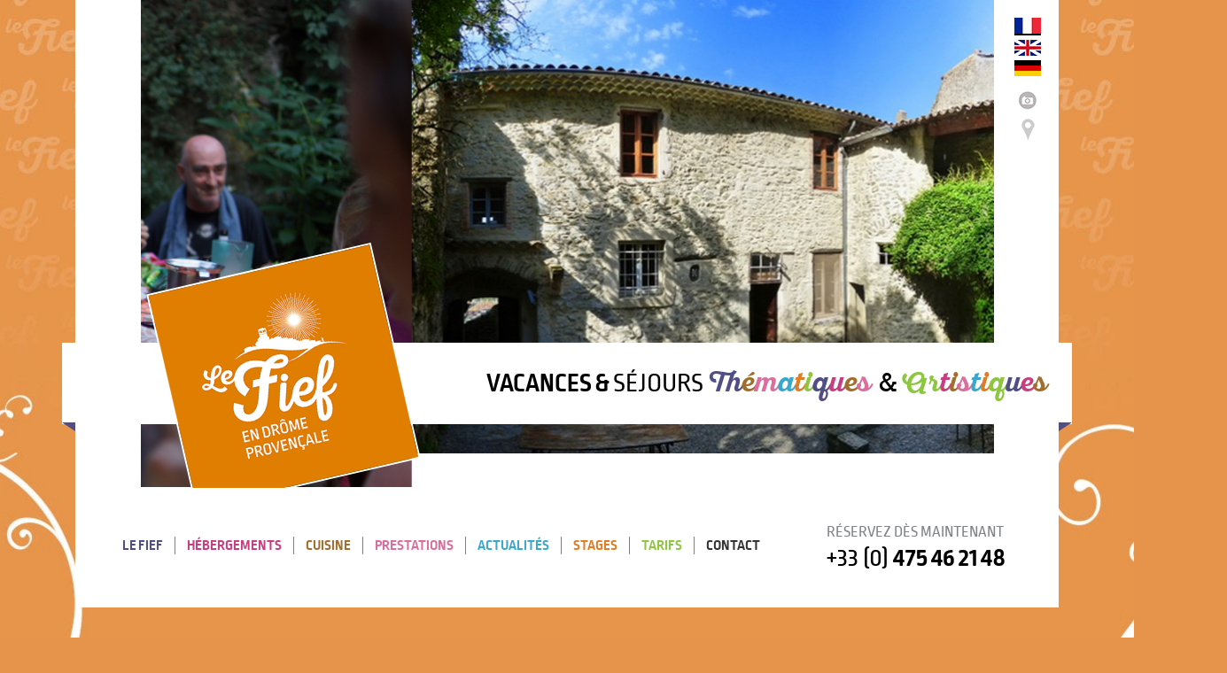

--- FILE ---
content_type: text/html; charset=utf-8
request_url: https://www.lefief-drome.com/:7g2n3yux
body_size: 4576
content:
<?xml version="1.0" encoding="utf-8"?>
<!DOCTYPE html
    PUBLIC "-//W3C//DTD XHTML 1.0 Transitional//EN"
    "http://www.w3.org/TR/xhtml1/DTD/xhtml1-transitional.dtd">
<html xml:lang="fr-FR" lang="fr-FR" xmlns="http://www.w3.org/1999/xhtml">
<head>

<meta http-equiv="Content-Type" content="text/html; charset=utf-8" />
<!-- 
	This website is powered by TYPO3 - inspiring people to share!
	TYPO3 is a free open source Content Management Framework initially created by Kasper Skaarhoj and licensed under GNU/GPL.
	TYPO3 is copyright 1998-2017 of Kasper Skaarhoj. Extensions are copyright of their respective owners.
	Information and contribution at https://typo3.org/
-->

<base href="https://www.lefief-drome.com/gite-drome/" />


<meta name="generator" content="TYPO3 CMS" />
<meta name="robots" content="index,follow,archive" />
<meta name="CONTENT-LANGUAGE" content="fr" />
<meta name="keywords" content="Centre interculturel à Dieulefit, La Bégude de Mazenc, Montélimar, stage artistique, drôme, accueil de groupes, formation FLE dans la drôme" />
<meta name="description" content="Le Fief est un centre interculturel en Drôme Provençale, ambiance conviviale, soirées sympathiques dans la cour médiévale, stages artistiques et culturels, accueil de groupes, hébergement en gîte à La Bégude de Mazenc entre Montélimar et Dieulefit" />


<link rel="stylesheet" type="text/css" href="/gite-drome/typo3temp/assets/css/d42b6e1bdf.css?1495787320" media="all" />
<link rel="stylesheet" type="text/css" href="/gite-drome/typo3conf/ext/sd_lightbox/Resources/Public/Css/sd_lightbox.css?1496249121" media="all" />
<link rel="stylesheet" type="text/css" href="/gite-drome/fileadmin/templates/css/reset.css?1495783491" media="all" />
<link rel="stylesheet" type="text/css" href="/gite-drome/fileadmin/templates/css/bootstrap.min.css?1495783576" media="all" />
<link rel="stylesheet" type="text/css" href="/gite-drome/fileadmin/templates/css/styles.css?1505892701" media="all" />
<link rel="stylesheet" type="text/css" href="/gite-drome/fileadmin/templates/css/responsive.css?1496703173" media="all" />
<link rel="stylesheet" type="text/css" href="/gite-drome/fileadmin/templates/css/slick.css?1495783576" media="all" />
<link rel="stylesheet" type="text/css" href="/gite-drome/fileadmin/templates/css/jquery-ui.min.css?1473867246" media="all" />







<title>Le Fief gîte drôme - Association Le Fief en Drôme Provençale, stages artistiques, accueil de groupe</title>	<meta name="viewport" content="width=device-width, initial-scale=1">

</head>
<body>


<div class="container">
        <header>
            <div class="langues">
                
<div id="c9" class="frame frame-default frame-type-list frame-layout-0"><div class="tx-aestivomodule">
    
        <div><a href="https://www.lefief-drome.com/gite-drome/fr.html"><img src="/gite-drome/fileadmin/templates/img/flags/fr.png" alt="" class="LangSel" /> </a></div><div><a href="https://www.lefief-drome.com/gite-drome/en.html"><img src="/gite-drome/fileadmin/templates/img/flags/en.png" alt="" class="" /> </a></div><div><a href="https://www.lefief-drome.com/gite-drome/de.html"><img src="/gite-drome/fileadmin/templates/img/flags/de.png" alt="" class="" /> </a></div>
    
</div></div>

<div style="margin-top:10px;"><a href="https://www.lefief-drome.com/gite-drome/galerie.html"><img src="/gite-drome/fileadmin/templates/img/photo.png" /></a></div><div><a href="https://www.lefief-drome.com/gite-drome/contact.html"><img src="/gite-drome/fileadmin/templates/img/localisation.png" /></a></div>
            </div>
            
<div id="c160" class="frame frame-default frame-type-list frame-layout-0"><div class="tx-aestivomodule">
    
        <div class="single-item">
            <div class="item photo1"><img src="/gite-drome/fileadmin/user_upload/diaporama/DSC02978.JPG" alt="" /></div><div class="item photo2"><img src="/gite-drome/fileadmin/user_upload/diaporama/FIEF_la_Cure.jpg" alt="" /></div><div class="item photo3"><img src="/gite-drome/fileadmin/user_upload/diaporama/IMG_20180808_213437_BURST002.jpg" alt="" /></div><div class="item photo4"><img src="/gite-drome/fileadmin/user_upload/diaporama/IMG_2161.JPG" alt="" /></div><div class="item photo5"><img src="/gite-drome/fileadmin/user_upload/diaporama/IMG_2239.JPG" alt="" /></div><div class="item photo6"><img src="/gite-drome/fileadmin/user_upload/diaporama/IMG_2396.MOV" alt="" /></div><div class="item photo7"><img src="/gite-drome/fileadmin/user_upload/diaporama/IMG_3617.JPG" alt="" /></div><div class="item photo8"><img src="/gite-drome/fileadmin/user_upload/diaporama/P1010132.jpg" alt="" /></div><div class="item photo9"><img src="/gite-drome/fileadmin/user_upload/diaporama/P6050346.JPG" alt="" /></div><div class="item photo10"><img src="/gite-drome/fileadmin/user_upload/diaporama/slide-01.jpg" alt="" /></div><div class="item photo11"><img src="/gite-drome/fileadmin/user_upload/diaporama/slide-02.JPG" alt="" /></div><div class="item photo12"><img src="/gite-drome/fileadmin/user_upload/diaporama/slide-06.jpg" alt="" /></div><div class="item photo13"><img src="/gite-drome/fileadmin/user_upload/diaporama/slide-07.JPG" alt="" /></div><div class="item photo14"><img src="/gite-drome/fileadmin/user_upload/diaporama/slide-08.jpg" alt="" /></div>
        </div>
    
</div></div>


            <div class="row accueil">
                <div class="col-lg-4 col-md-4 col-sm-4 col-xs-4">
                    <a href="https://www.lefief-drome.com/gite-drome/"><img id="logo" src="/gite-drome/fileadmin/templates/img/logo_soleil.png"></a>
                </div>
                <div class="col-lg-8 col-md-8 col-sm-8 col-xs-8">
                    <h1></h1>
                </div>
            </div>
            <div class="row">
                <div class="col-lg-12 col-md-12 col-sm-12">
                    <h2 class="head">vacances & <span>séjours</span> <span>Th</span><span>é</span><span>m</span><span>a</span><span>t</span><span>i</span><span>q</span><span>u</span><span>e</span><span>s</span> <span>&amp;</span> <span>Ar</span><span>t</span><span>i</span><span>s</span><span>t</span><span>i</span><span>q</span><span>u</span><span>e</span><span>s</span></h2>
                </div>
            </div>
            <div class="row reserver">
                <div class="col-lg-9 col-md-9 col-sm-12 col-xs-6 navbar navbar-default" id="menu" role="navigation">
                    <div class="navbar-header">
                        <button type="button" class="navbar-toggle" data-toggle="collapse" data-target=".navbar-collapse">
                            <span class="sr-only">Toggle navigation</span>
                            <span class="icon-bar"></span>
                            <span class="icon-bar"></span>
                            <span class="icon-bar"></span>
                        </button>
                        <div class="navbar-collapse collapse nopadding">
                            <ul class="nav navbar-nav menu"><li class="first"><a href="https://www.lefief-drome.com/gite-drome/le-fief.html">Le fief</a></li><li><a href="https://www.lefief-drome.com/gite-drome/hebergements.html">Hébergements</a></li><li><a href="https://www.lefief-drome.com/gite-drome/cuisine.html">Cuisine</a></li><li><a href="https://www.lefief-drome.com/gite-drome/prestations.html">Prestations</a></li><li><a href="https://www.lefief-drome.com/gite-drome/actualites.html">Actualités</a></li><li><a href="https://www.lefief-drome.com/gite-drome/stages.html">Stages</a></li><li><a href="https://www.lefief-drome.com/gite-drome/tarifs.html">Tarifs</a></li><li><a href="https://www.lefief-drome.com/gite-drome/contact.html">Contact</a></li></ul>
                        </div>
                    </div>
                </div>
                <div class="col-lg-offset-0 col-lg-3 col-md-offset-0 col-md-3 col-sm-offset-8 col-sm-4 col-xs-6">
                    <p>réservez dès maintenant</p>
                    <p>+33 (0) <span>475 46 21 48</span></p>
                </div>
            </div>
        </header>

    
<div class="col_centrale">
    <div class="row" id="gites">
        <h3>Centre interculturel en Drôme provençale<!-- <span class="carac">-</span><span>--> </span></h3>
        <div class="col-lg-offset-0 col-lg-4 col-md-offset-0 col-md-4 col-sm-offset-2 col-sm-8 col-xs-offset-2 col-xs-8">
            
        </div>
        <div class="col-lg-offset-0 col-lg-4 col-md-offset-0 col-md-4 col-sm-offset-2 col-sm-8 col-xs-offset-2 col-xs-8">
            
        </div>
        <div class="col-lg-offset-0 col-lg-4 col-md-offset-0 col-md-4 col-sm-offset-2 col-sm-8 col-xs-offset-2 col-xs-8">
            
        </div>
    </div>
    <div class="row" id="stages_sejours">
        <div class="col-lg-offset-0 col-lg-6 col-md-offset-0 col-md-6 col-sm-offset-2 col-sm-8 col-xs-offset-2 col-xs-8 bloqui">
            
<div id="c53" class="frame frame-default frame-type-textpic frame-layout-0 frame-space-after-extra-small"><header><h3 class="">
				Agenda
			</h3></header><div class="ce-textpic ce-center ce-below"><div class="ce-bodytext"><p><span style="font-size:16px"><strong>Chères et chers amis du FIEF,</strong></span></p><p><a href="https://www.lefief-drome.com/gite-drome/fr/stages.html" target="_blank">Vous trouverez tous les détails de nos stages artistiques franco-allemands ici.</a></p><p><span style="font-size:16px">Suivez-nous sur <a href="https://www.facebook.com/fieflabegude/" target="_blank">facebook</a> et <a href="https://www.instagram.com/lefief.drome/" target="_blank">instagram</a> pour ne rien manquer de l'actualité.</span></p><p>&nbsp;</p><p>&nbsp;</p></div><div class="ce-gallery" data-ce-columns="1" data-ce-images="1"><div class="ce-outer"><div class="ce-inner"><div class="ce-row"><div class="ce-column"><figure class="image"><a href="https://www.lefief-drome.com/gite-drome/fileadmin/_processed_/1/8/csm_2025_Cours_hebdo_Mirandolina_affiche_5c12678175.jpeg" class="sd-lightbox" rel="sd-lightbox[1]"><img class="image-embed-item" src="https://www.lefief-drome.com/gite-drome/fileadmin/_processed_/1/8/csm_2025_Cours_hebdo_Mirandolina_affiche_0630281bb3.jpeg" width="400" height="575" alt="" /></a></figure></div></div></div></div></div></div></div>


        </div>
        <div class="col-lg-offset-0 col-lg-6 col-md-offset-0 col-md-6 col-sm-offset-2 col-sm-8 col-xs-offset-2 col-xs-8 bloquii">
            
        </div>
    </div>
</div>




        <div class="row" id="end">
            <div class="col-lg-offset-0 col-lg-4 col-md-offset-0 col-md-4 col-sm-offset-3 col-sm-6 col-xs-offset-3 col-xs-6 bloquo">
                
<div id="c55" class="frame frame-default frame-type-textpic frame-layout-0"><div class="ce-textpic ce-center ce-above"><div class="ce-gallery" data-ce-columns="1" data-ce-images="1"><div class="ce-outer"><div class="ce-inner"><div class="ce-row"><div class="ce-column"><figure class="image"><img class="image-embed-item" src="https://www.lefief-drome.com/gite-drome/fileadmin/_processed_/4/8/csm_formation_8ffc405b22.jpg" width="365" height="243" alt="" /></figure></div></div></div></div></div><div class="ce-bodytext"><h3 class="text-center">Formation <span style="font-family:ropaB">FLE</span></h3><h4 class="text-center">français langue etrangère</h4><p>Formations pour apprendre, de manière ludique, la communication orale en français. Nous adaptons notre programme à vos centres d'intérêt : Français Langue Etrangère et cuisine du terroir/ randonnées/ promenade à vélo/ bien être…</p><h5 class="colle text-center"><a href="https://www.lefief-drome.com/gite-drome/contact.html">contactez-nous</a></h5></div></div></div>


            </div>
            <div class="bord bloquo"></div>
            <div class="col-lg-offset-0 col-lg-4 col-md-offset-0 col-md-4 col-sm-offset-3 col-sm-6 col-xs-offset-3 col-xs-6 bloquo">
                
<div id="c56" class="frame frame-default frame-type-textpic frame-layout-0"><div class="ce-textpic ce-center ce-above"><div class="ce-gallery" data-ce-columns="1" data-ce-images="1"><div class="ce-outer"><div class="ce-inner"><div class="ce-row"><div class="ce-column"><figure class="image"><img class="image-embed-item" src="https://www.lefief-drome.com/gite-drome/fileadmin/_processed_/d/2/csm_groupes100_92b19f3df3.jpg" width="365" height="243" alt="" /></figure></div></div></div></div></div><div class="ce-bodytext"><h3 class="text-center">Spécial groupes</h3><h4 class="text-center">accueil en gîte jusqu'à 50 pers.</h4><p>Familles, amis, associations, vélo, rando…Tous les groupes sont les bienvenus au FIEF. Programme d’activités à la carte ou sur-mesure.<br /><br /> &nbsp;</p><h5 class="colle text-center"><a href="https://www.lefief-drome.com/gite-drome/hebergements.html">hébergement pour groupes</a></h5></div></div></div>


            </div>
            <div class="bord bloquo"></div>
            <div class="col-lg-offset-0 col-lg-4 col-md-offset-0 col-md-4 col-sm-offset-3 col-sm-6 col-xs-offset-3 col-xs-6 bloquo">
                
<div id="c57" class="frame frame-default frame-type-textpic frame-layout-0"><div class="ce-textpic ce-center ce-above"><div class="ce-gallery" data-ce-columns="1" data-ce-images="1"><div class="ce-outer"><div class="ce-inner"><div class="ce-row"><div class="ce-column"><figure class="image"><img class="image-embed-item" src="https://www.lefief-drome.com/gite-drome/fileadmin/_processed_/9/5/csm_assoc100_7a7c93fa62.jpg" width="365" height="243" alt="" /></figure></div></div></div></div></div><div class="ce-bodytext"><h3 class="text-center">Association Le&nbsp;<span style="font-family:ropaB">FIEF</span></h3><h4 class="text-center">Séminaires thématiques</h4><p>Des programmes de rencontres vous est proposé en partenariat avec des université populaires. Les programmes comprennent un séjour au FIEF et diverses excursions dans le sud de la France.<br /> &nbsp;</p><h5 class="colle text-center"><a href="https://www.lefief-drome.com/gite-drome/stages.html">voir nos stages</a></h5></div></div></div>


            </div>
        </div>
        <div class="row">
            <div id="img_end">
                <img src="/gite-drome/fileadmin/templates/img/logo_soleil.png">
            </div>
        </div>
        <footer>
            <div class="row">
                <h3>Centre interculturel en Drôme provençale<!--<span class="carac">,</span>--> <br>
                    <span>Séjours thématiques et artistiques en Drôme Provençale</span></h3>
                <hr>
            </div>
            <div class="row lien">
                <div id="link">
                    <div class="links col-md-4">
                        
<div id="c41" class="frame frame-default frame-type-text frame-layout-0"><p>prestations</p><ul><li><a href="https://www.lefief-drome.com/gite-drome/hebergements.html">Hébergements en gîte</a></li><li><a href="https://www.lefief-drome.com/gite-drome/actualites.html">Accueil de groupes</a></li><li><a href="https://www.lefief-drome.com/gite-drome/stages.html">Stages artistiques</a></li><li><a href="https://www.lefief-drome.com/gite-drome/cuisine.html">Restauration</a></li><li><a href="https://www.lefief-drome.com/gite-drome/prestations.html">Services</a></li><li><a href="https://www.lefief-drome.com/gite-drome/tarifs.html">Tarifs</a></li></ul></div>


                    </div>
                    <div class="links col-md-3">
                        
<div id="c42" class="frame frame-default frame-type-text frame-layout-0"><p>le fief</p><ul><li><a href="https://www.lefief-drome.com/gite-drome/le-fief.html">Association le fief</a></li><li><a href="https://www.lefief-drome.com/gite-drome/tourisme.html">Tourisme drôme</a></li><li><a href="https://www.lefief-drome.com/gite-drome/galerie.html">Photos le fief</a></li><li><a href="https://www.lefief-drome.com/gite-drome/fileadmin/user_upload/dcd7963e38.jpg">Nos partenaires</a></li><li><a href="https://www.lefief-drome.com/gite-drome/plan-du-site.html">Plan du site</a></li><li><a href="https://www.lefief-drome.com/gite-drome/mentions-legales.html">Mentions légales</a></li></ul></div>



                    </div>
                    <div class="links col-md-5">
                        
<div id="c43" class="frame frame-default frame-type-html frame-layout-0"><p class="contact-title">Contact et accès au gîte</p><ul class="contact-info"><li>Association FIEF</li><li>245 Grande Rue - Châteauneuf de Mazenc</li><li>26160 La Bégude de Mazenc - France</li><li>T +33 (0) 4 75 46 21 48</li><li><a href="https://www.facebook.com/fieflabegude/" target="_blank">Facebook</a> – 
        <a href="t3://page?uid=9#44">Plan d'accès</a></li></ul><p class="contact-title">Mail :</p><ul class="footer-mails"><li>pour les projets et stages artistiques: <a href="mailto:projets@lefief-drome.com">projets@lefief-drome.com</a></li><li>pour les devis, informations restauration, hébergement et administration: <a href="mailto:compta@lefief-drome.com">compta@lefief-drome.com</a></li><li>pour toute autre demande: <a href="mailto:accueil@lefief-drome.com">accueil@lefief-drome.com</a></li></ul></div>


                    </div>
                </div>
            </div>
            <div class="row" id="partenaires">
                <div class="col-lg-2 col-md-2 col-sm-2 col-xs-2">
                    <img src="/gite-drome/fileadmin/templates/img/partenaire1.jpg" alt="" class="img-responsive partner">
                </div>
                <div class="col-lg-2 col-md-2 col-sm-2 col-xs-2">
                    <img src="/gite-drome/fileadmin/templates/img/partenaire2.PNG" alt="" class="img-responsive partner">
                </div>
                <div class="col-lg-2 col-md-2 col-sm-2 col-xs-2">
                    <img src="/gite-drome/fileadmin/templates/img/partenaire3.jpg" alt="" class="img-responsive partner">
                </div>
                <div class="col-lg-2 col-md-2 col-sm-2 col-xs-2">
                    <img src="/gite-drome/fileadmin/templates/img/partenaire5.jpg" alt="" class="img-responsive partner">
                </div>
                <div class="col-lg-2 col-md-2 col-sm-2 col-xs-2">
                    <img src="/gite-drome/fileadmin/templates/img/partenaire6.jpg" alt="" class="img-responsive partner">
                </div>
                <div class="col-lg-2 col-md-2 col-sm-2 col-xs-2">
                    <img src="/gite-drome/fileadmin/templates/img/ebz.jpg" alt="" class="img-responsive partner">
                </div>
            </div>
        </footer>
    </div>
    <script type="text/javascript" src="/gite-drome/fileadmin/templates/js/jquery-3.2.1.min.js"></script>
    <script type="text/javascript" src="/gite-drome/fileadmin/templates/js/bootstrap.min.js"></script>
    <script type="text/javascript" src="/gite-drome/fileadmin/templates/js/slick.min.js"></script>
    <script type="text/javascript" src="/gite-drome/fileadmin/templates/js/jquery-ui.min.js"></script>
    <script type="text/javascript">
        $(document).ready(function () {
            $(".single-item").slick({
                autoplay: true
            });
            $( "#contact-datepicker-1" ).datepicker({
                altField: "#datepicker",
                closeText: 'Fermer',
                prevText: 'Précédent',
                nextText: 'Suivant',
                currentText: 'Aujourd\'hui',
                monthNames: ['Janvier', 'Février', 'Mars', 'Avril', 'Mai', 'Juin', 'Juillet', 'Août', 'Septembre', 'Octobre', 'Novembre', 'Décembre'],
                monthNamesShort: ['Janv.', 'Févr.', 'Mars', 'Avril', 'Mai', 'Juin', 'Juil.', 'Août', 'Sept.', 'Oct.', 'Nov.', 'Déc.'],
                dayNames: ['Dimanche', 'Lundi', 'Mardi', 'Mercredi', 'Jeudi', 'Vendredi', 'Samedi'],
                dayNamesShort: ['Dim.', 'Lun.', 'Mar.', 'Mer.', 'Jeu.', 'Ven.', 'Sam.'],
                dayNamesMin: ['D', 'L', 'M', 'M', 'J', 'V', 'S'],
                weekHeader: 'Sem.',
                firstDay: 1 ,
                dateFormat: 'dd/mm/yy',
                minDate: 0
            });

            $( "#contact-datepicker-2" ).datepicker({
                altField: "#datepicker",
                closeText: 'Fermer',
                prevText: 'Précédent',
                nextText: 'Suivant',
                currentText: 'Aujourd\'hui',
                monthNames: ['Janvier', 'Février', 'Mars', 'Avril', 'Mai', 'Juin', 'Juillet', 'Août', 'Septembre', 'Octobre', 'Novembre', 'Décembre'],
                monthNamesShort: ['Janv.', 'Févr.', 'Mars', 'Avril', 'Mai', 'Juin', 'Juil.', 'Août', 'Sept.', 'Oct.', 'Nov.', 'Déc.'],
                dayNames: ['Dimanche', 'Lundi', 'Mardi', 'Mercredi', 'Jeudi', 'Vendredi', 'Samedi'],
                dayNamesShort: ['Dim.', 'Lun.', 'Mar.', 'Mer.', 'Jeu.', 'Ven.', 'Sam.'],
                dayNamesMin: ['D', 'L', 'M', 'M', 'J', 'V', 'S'],
                weekHeader: 'Sem.',
                firstDay: 1 ,
                dateFormat: 'dd/mm/yy',
                minDate: 0
            });
        });
    </script>
<script src="/gite-drome/typo3conf/ext/sd_lightbox/Resources/Public/JavaScript/hammer.min.js?1496249121" type="text/javascript"></script>

<script src="/gite-drome/typo3conf/ext/sd_lightbox/Resources/Public/JavaScript/sd_lightbox.js?1496249121" type="text/javascript"></script>


<div id="sd-lightbox">
    
    <div id="sd-lightbox-top">
        
                
    <div id="sd-lightbox-counter"></div>

            

        
                
    <a href="#" id="sd-lightbox-close" title="Close"></a>

            

        

        
    </div>

    <div id="sd-lightbox-images"></div>

    
            
    <div id="sd-lightbox-arrows">
        <a href="#" id="sd-lightbox-previous" title="Previous image"></a>
        <a href="#" id="sd-lightbox-next" title="Next image"></a>
    </div>

        

    
            
    <div id="sd-lightbox-bottom">
        <div id="sd-lightbox-caption"></div>
    </div>

        

    
            
    <div id="sd-lightbox-overlay"></div>

        

</div>


</body>
</html>

--- FILE ---
content_type: text/css; charset=utf-8
request_url: https://www.lefief-drome.com/gite-drome/fileadmin/templates/css/styles.css?1505892701
body_size: 184300
content:
/* ----------------------------------

Nom:style.css
Version:1.0

----------------------------------

Table de contenu
        
    01.  Import typos
    02.  Style général
    03.  Header et menu
    04.  Corps de page
    05.  Block Footer
    
*/


/* ==========================================================================
   Import typos
   ========================================================================== */

@font-face {
    font-family: 'saintElia';
    src: url('../fonts/santeliascriptbolddemo-webfont.eot');
}

@font-face {
    font-family: 'saintElia';
    src: url([data-uri]) format('woff2'),
    url([data-uri]) format('woff'),
    url('../fonts/santeliascriptbolddemo-webfont.ttf') format('truetype'),
    url('../fonts/santeliascriptbolddemo-webfont.svg#santelia_scriptbold_dmo') format('svg');
    font-weight: normal;
    font-style: normal;

}

@font-face {
    font-family: 'ropaB';
    src: url('../fonts/lettersoup_-_ropasoftpro-bold-webfont.eot');
}

@font-face {
    font-family: 'ropaB';
    src: url([data-uri]) format('woff2'),
    url([data-uri]) format('woff'),
    url('../fonts/lettersoup_-_ropasoftpro-bold-webfont.ttf') format('truetype'),
    url('../fonts/lettersoup_-_ropasoftpro-bold-webfont.svg#ropa_soft_probold') format('svg');
    font-weight: normal;
    font-style: normal;

}

@font-face {
    font-family: 'ropaR';
    src: url('../fonts/lettersoup_-_ropasoftpro-regular-webfont.eot');
}

@font-face {
    font-family: 'ropaR';
    src: url([data-uri]) format('woff2'),
    url([data-uri]) format('woff'),
    url('../fonts/lettersoup_-_ropasoftpro-regular-webfont.ttf') format('truetype'),
    url('../fonts/lettersoup_-_ropasoftpro-regular-webfont.svg#ropa_soft_proregular') format('svg');
    font-weight: normal;
    font-style: normal;

}

@font-face {
    font-family: 'Rockwell';
    src: url('../fonts/Rockwell.eot?#iefix') format('embedded-opentype'), url('../fonts/Rockwell.woff2') format('woff2'), url('../fonts/Rockwell.woff') format('woff'), url('../fonts/Rockwell.svg#Rockwell') format('svg');
    font-weight: normal;
    font-style: normal;
}


/* ==========================================================================
   Style général
   ========================================================================== */

body {
    background-image: url('../img/fond-2.jpg');
    background-position: top center;
    background-repeat: no-repeat;
    background-size: 3000px;
    background-color: #e6944b;
}

body#accueil {
    background-image: url('../img/fond-acc.png');
    background-position: top center;
    background-repeat: no-repeat;
    background-size: 3000px;
    background-color: #bebad9;
}

.row {
    background-color: white;
    margin-right: -20px;
    margin-left: -20px;
}

hr {
    width: 70%;
    border: 1px solid #fff;
    margin-top: -10px;
}

a {
    text-decoration: none;
    color: inherit;
}
.col_centrale a, #end a {
    color:#8DC63F;
    text-decoration: underline;
}

.col_centrale b,.col_centrale strong {
    color:#000;
}

a:hover {
    color: inherit;
    text-decoration: none;
}

ul li {
    font-family: 'ropaR', Arial, sans-serif;
    line-height: 1.3;

}

.col_centrale ul li {
    list-style-type: disc;

}

.col_centrale ul {
    list-style-type: disc;
    margin-left: 10px;
    font-size: 16px;
    padding:0 0 0 15px;
    color: #808285;
    list-style: initial;
}

p {
    font-family: 'ropaR', Arial, sans-serif;
    font-size: 17px;
    text-align: justify;
    line-height: 1.2em;
    color: #808285;
    margin: 0;
}

h1 {
    font-family: 'RopaB', Arial, sans-serif;
    color: #fff;
    font-size: 200px;
    padding-top: 0;
    padding-left: 125px;
    margin-top: 219px;
}

h2 {
    font-family: 'saintElia', Times, serif;
    font-size: 95px;
    text-align: center;
    padding: 65px 0 45px;
    margin: 0;
    color: #e07e27;
}

h3 {
    font-family: 'saintElia', Times, serif;
    font-size: 34px;
    text-align: center;
    padding: 50px 0;
    margin: 0;
}

h3 span {
    font-size: 26px;
}

h4 {
    font-family: 'ropaB', Arial, sans-serif;
    font-size: 20px;
    text-align: center;
    text-transform: uppercase;
    padding: 25px 0 10px 0;
    margin: 0;
}

h5 {
    font-family: 'ropaB', Arial, sans-serif;
    font-size: 16px;
    text-transform: uppercase;
    color: #8DC63F;
    margin: 0 0 50px 0;
    padding-top: 30px;
    text-align: center;
}

h5.colle {
    padding-top: 10px;
} 

.text-left {
    text-align: left;
}

.relat {
    position: relative;
}


/* Ajout padding/margin */

.bas50 {
    margin-bottom: 50px;
}

.pad-60 {
    padding-bottom: 60px !important;
}

.pad-30 {
    padding-bottom: 30px !important;
}


/* Ajout couleur orange */

.orange {
    color: #e07e27;
}


/* Typo en gras */

.gras {
    font-weight: bold;
}


/* Hauteur images */

.pictures {
    width: 100%;
    height: 150px;
    overflow: hidden;
    text-align: center;
    -webkit-transform-style: preserve-3d;
    -moz-transform-style: preserve-3d;
    transform-style: preserve-3d;
}

.pictures img {
    width: 100%;
    position: relative;
    top: 50%;
    -webkit-transform: translateY(-50%);
    -moz-transform: translateY(-50%);
    -ms-transform: translateY(-50%);
    -o-transform: translateY(-50%);
    transform: translateY(-50%);
    min-height: 150px;
}

.haute {
    height: 325px!important;
}

.pictures.haute img {
    min-height: 325px;
}

.moyen {
    height: 270px!important;
}

.pictures.moyen img {
    min-height: 270px;
}

.petit {
    height: 180px!important;
}

.pictures.petit img {
    min-height: 180px;
}

.extend img {
    width: 115%!important;
}


/* ==========================================================================
   Header et menu
   ========================================================================== */


/* Marges */

header .row:nth-child(1) {
    height: 500px;
}

header p:nth-child(1) {
    padding-top: 40px;
}


/* Logo bandeau */

header #logo {
    width: 260px;
    -webkit-transform: rotate(-13deg);
    transform: rotate(-13deg);
    -moz-transform: rotate(-13deg);
    margin-left: 90px;
    margin-top: 300px;
    z-index: 10;
    border: 2px solid #fff;
    position: relative;
}


/* Texte accroche sous 'GITES' */

.head {
    background-color: #fff;
    padding: 28px 0px 27px 450px;
    font-family: 'RopaB', Arial, sans-serif;
    font-size: 30px;
    text-transform: uppercase;
    z-index: 1;
    margin: -163px -30px 0 -30px;
    color: #000;
}

.head::before {
    content: '';
    width: 0;
    height: 0;
    border-top: 10px solid #504E84;
    border-left: 15px solid transparent;
    position: absolute;
    left: -15px;
    bottom: 64px;
}

.head::after {
    content: '';
    width: 0;
    height: 0;
    border-top: 10px solid #504E84;
    border-right: 15px solid transparent;
    position: absolute;
    top: -73px;
    right: -15px;
}

.head span:nth-child(1) {
    font-family: 'RopaR', Arial, sans-serif;
}

.head span:nth-child(2),
.head span:nth-child(3),
.head span:nth-child(4),
.head span:nth-child(5),
.head span:nth-child(6),
.head span:nth-child(7),
.head span:nth-child(8),
.head span:nth-child(9),
.head span:nth-child(10),
.head span:nth-child(11),
.head span:nth-child(13),
.head span:nth-child(14),
.head span:nth-child(15),
.head span:nth-child(16),
.head span:nth-child(17),
.head span:nth-child(18),
.head span:nth-child(19),
.head span:nth-child(20),
.head span:nth-child(21),
.head span:nth-child(22) {
    font-family: 'saintElia', Times, serif;
    text-transform: none;
}

.head span:nth-child(12) {
    font-family: 'Rockwell', Arial, sans-serif;
    padding-left:5px;
}


/*Lettres violet*/

.head span:nth-child(2),
.head span:nth-child(8),
.head span:nth-child(20) {
    color: #504E84;
}


/*Lettres marron*/

.head span:nth-child(3),
.head span:nth-child(10),
.head span:nth-child(15),
.head span:nth-child(22) {
    color: #A26E2D;
}


/*Lettres rose pale*/

.head span:nth-child(4),
.head span:nth-child(11),
.head span:nth-child(16) {
    color: #DB6E9D;
}


/*Lettres bleu*/

.head span:nth-child(5),
.head span:nth-child(17) {
    color: #3AA7CC;
}


/*Lettres orange*/

.head span:nth-child(6),
.head span:nth-child(18) {
    color: #E07E27;
}


/*Lettres vert*/

.head span:nth-child(7),
.head span:nth-child(13),
.head span:nth-child(19) {
    color: #8DC63F;
}


/*Lettres rose*/

.head span:nth-child(9),
.head span:nth-child(14),
.head span:nth-child(21) {
    color: #C83F80;
}

header p {
    text-transform: uppercase;
    font-size: 18px;
}

header p:nth-child(2) {
    color: #000;
    font-size: 30px;
}

header p:nth-child(2) span {
    font-family: 'ropaB', Arial, sans-serif;
}


/* Menu */

#menu li {
    display: inline-block;
    text-transform: uppercase;
    font-family: 'ropaB', Arial, sans-serif;
    padding: 0 13px;
    font-size: 17px;
}

#menu li:nth-child(1),
#menu li:nth-child(2),
#menu li:nth-child(3),
#menu li:nth-child(4),
#menu li:nth-child(5),
#menu li:nth-child(6),
#menu li:nth-child(7) {
    border-right: 1px solid grey;
}

#menu {
    padding: 40px 25px;
    z-index: 30;
    position: relative;
}

#menu ul {
    padding-top: 15px;
}

#menu li:nth-child(1) {
    color: #504E84;
}

#menu li:nth-child(2) {
    color: #C83F80;
}

#menu li:nth-child(3) {
    color: #A26E2D;
}

#menu li:nth-child(4) {
    color: #DB6E9D;
}

#menu li:nth-child(5) {
    color: #3AA7CC;
}

#menu li:nth-child(6) {
    color: #E07E27;
}

#menu li:nth-child(7) {
    color: #8DC63F;
}

#menu li:nth-child(1) a.active {
    border-bottom: 1px solid #504E84;
}

#menu li:nth-child(2) a.active {
    border-bottom: 1px solid #C83F80;
}

#menu li:nth-child(3) a.active {
    border-bottom: 1px solid #A26E2D;
}

#menu li:nth-child(4) a.active {
    border-bottom: 1px solid #DB6E9D;
}

#menu li:nth-child(5) a.active {
    border-bottom: 1px solid #3AA7CC;
}

#menu li:nth-child(6) a.active {
    border-bottom: 1px solid #E07E27;
}

#menu li:nth-child(7) a.active {
    border-bottom: 1px solid #8DC63F;
}

#menu li:nth-child(8) a.active {
    border-bottom: 1px solid #000;
}

#menu a:hover {
    color: inherit;
}


/* Menu Hanmburger*/

.navbar-default {
    background-color: inherit;
    border: none;
}

.navbar-default .navbar-nav>li>a {
    color: inherit;
    display: inherit;
    padding: 0;
}


/* Slider*/

.single-item {
    width: 90%;
    height: 550px;
    margin: 0 auto;
    overflow: hidden;
    float: left;
    margin-left: 5%;
}

.single-item .item {
    width: 100%;
    height: 100%;
    text-align: center;
    line-height: 450px;
}

.single-item .item img {
    width: 100%;
    height: auto;
}

header button {
    display: none!important;
}

.accueil {
    float: left;
    position: absolute;
    background: inherit;
}


/* ==========================================================================
   Corps de page
   ========================================================================== */


/* Style textes */

#gites h3 {
    color: #C83F80;
   padding-bottom: 20px;
}

span.carac {
    font-family: 'ropaB', Arial, sans-serif;
}

#gites h4 span {
    color: #C83F80;
}

#stages_sejours h3,
#stages_art h3
{
    color: #e07e27;
}
#accueil #stages_sejours h3 {
    font-family: 'saintElia', Times, serif;
    font-size: 34px;
    text-align: center;
    padding: 50px 0;
    margin: 0;
}
#stages_sejours h4,
#stages_art h4 {
    text-align: left;
}

#stages_sejours h4 span {
    color: #e07e27;
}

#nos_stages h5 {
    margin-bottom: 5px;
    color: #000;
    padding-top: 0;
    text-align: left
}

#nos_stages p {
    font-size: 30px;
}

#nos_stages span {
    color: #000;
    margin: 0;
}


/* Marges*/

#gites {
    padding: 0 20px;
}

#gites .col-lg-4 {
    padding-right: 20px;
    padding-left: 20px;
}

#stages_sejours,
#stages_art {
    background-color: inherit;
}

#stages_sejours div.bloqui, #stages_art div.bloqui {
    margin-right: 4%;
}

#stages_sejours .col-lg-6,
#stages_art .col-lg-6 {
    width: 48%;
    background-color: white;
    padding: 0 40px;
}

.bord {
    float: left;
    height: 50px;
    width: 1px;
    height: 210px;
    background-color: grey;
    margin-top: 200px;
}

header,
#gites,
#stages_sejours,
#stages_art,
#nos_stages {
    margin-bottom: 35px;
}

h4 span {
    padding-left: 10px;
}

#nos_stages ul li {
    color: #808285;
}

#nos_stages img {
    height: 100%;
    width: auto;
}

#formation,
#rencontre {
    margin-bottom: 35px;
}

#rencontre {
    background: none;
    margin-bottom: 230px;
}

#rencontre h3 {
    padding: 0 0 25px 0;
}

#rencontre h3 span {
    font-size: 26px;
}

#rencontre h4 {
    text-align: left;
}

#rencontre [class*='col-'] {
    margin-right: 18px;
    margin-left: 18px;
    width: 31.06666%;
    background: #fff;
    padding: 35px 50px 45px;
    height: 555px;
}

#rencontre [class*='col-']:first-child {
    margin-left: 0;
}

#rencontre [class*='col-']:last-child {
    margin-right: 0;
}

#formation > div {
    padding: 0 25px;
}


/* Ruban sur image */

.ribbon:before {
    content: "nouveau";
    width: 200px;
    padding: 16px;
    position: absolute;
    text-align: center;
    color: #f0f0f0;
    text-transform: uppercase;
    font-family: 'ropaR', Arial, sans-serif;
    font-size: 20px;
    top: 19px;
    left: -50px;
    transform: rotate(-45deg);
    background: #e07e27;
    z-index: 10;
}


/* ==========================================================================
   Block Footer
   ========================================================================== */


/* Block contenu pre-footer*/

#end h3 {
    font-size: 30px;
}

#end h3 span {
    font-family: 'ropaB', Arial, sans-serif;
}

#end h4 {
    padding-top: 0;
}

#end div:nth-child(1) h4 {
    color: #e07e27;
}

#end div:nth-child(3) h4 {
    color: #3AA7CC;
}

#end div:nth-child(5) h4 {
    color: #504E84;
}

#end {
    padding: 40px 25px 15px;
    clear:both;
}

#end .col-lg-4 {
    width: 30.333%;
}

#end div.bloquo:nth-child(1),
#end div.bloquo:nth-child(2),
#end div.bloquo:nth-child(3),
#end div.bloquo:nth-child(4) {
    margin-right: 2.1%;
}

/** LANGUES **/
.langues {
    position:absolute;
    top:0;
    margin-top: 20px;
    z-index:1000;
    margin-left:1040px;
}
.langues img {
    margin-bottom: 5px;
}
.langues img.LangSel {
    border-bottom: 2px outset #000;
}

/* Logo footer */

#img_end img {
    position: absolute;
    width: 180px;
    -webkit-transform: rotate(-13deg) translateX(-50%);
    transform: rotate(-13deg) translateX(-50%);
    -moz-transform: rotate(-13deg) translateX(-50%);
    margin-left: 50%;
    bottom: 0;
    margin-bottom: 25px;
    border: 2px solid #fff;
    z-index: 1;
}

footer {
    position: relative;
}

footer h3 {
    color: #fff;
    font-size: 40px;
}

footer .links p {
    font-family: 'ropaB', Arial, sans-serif;
    color: #fff;
    font-size: 26px;
    text-transform: uppercase;
    padding-bottom: 20px;
}

footer .links li {
    color: #fff;
    font-family: 'ropaR', Arial, sans-serif;
    font-size: 18px;
    line-height: 1.3em;
}

footer .row {
    background-color: #E07E27;
    z-index: 10;
    position: relative;
}

#accueil footer .row {
    background-color: #504e84;
}

footer #partenaires.row {
    background-color: #fff;
    padding-top: 35px;
    padding-bottom: 35px
}

footer:before {
    content: "";
    position: absolute;
    display: block;
    left: -165px;
    top: -107px;
    width: 145px;
    height: 340px;
    background: url(../img/fond-g.jpg) no-repeat top left;
}

#accueil footer:before{
    background: url(../img/fond-g-mauve.png) no-repeat top left;
}

footer:after {
    content: "";
    position: absolute;
    display: block;
    right: -210px;
    top: -107px;
    width: 190px;
    height: 340px;
    background: url(../img/fond-d.png) no-repeat top left;
}

#accueil footer:after{
    background: url(../img/fond-d-mauve.png) no-repeat top left;
}

footer #link {
    padding: 40px 0 40px 55px;
    width: 75%;
    margin: 0 auto;
}

footer .lien {
    padding-bottom: 35px;
}

footer .links {
    display: inline-block;
}

#img_end {
    position: relative;
    width: 100%;
    height: 450px;
    background-image: url('../img/gite2.jpg');
    background-size: cover;
    background-position: center;
    border-bottom: 2px solid white;
}

#partenaires .col-lg-1 {
    padding: 0;
}

.partner {
    width: 80%;
    height: initial;
    max-height: 80px;
}

/* CONTENUS INTERNES */
.col_centrale .frame-default {
    background-color: white;
    margin-right: -20px;
    margin-left: -20px;
    margin-bottom: 35px;
    padding: 30px 40px 2em 40px;
    clear:both;
}
.col_centrale #gites .frame-default,.col_centrale #stages_sejours .frame-default {
    padding: 30px 40px 0 40px;
    margin-bottom: 0px;
}
.col_centrale .frame-default header {
    margin-bottom:0;
}
.col_centrale #c36 .ce-column:first-child {
    margin-right: 40px;
}
.col_centrale .frame-default h2, .col_centrale .frame-ruler-before h2, .col_centrale .frame-ruler-after h2 {
     font-family: 'ropaB', Arial, sans-serif;
     font-size: 34px;
     text-align: left;
     padding: 0px 0 20px 2px;
     margin: 0;
 }
.col_centrale .frame-default p, .col_centrale .frame-ruler-before p, .col_centrale .frame-ruler-after p {
    padding: 8px 0;
}

.col_centrale .frame-ruler-before img {
    max-height:500px;
}
.col_centrale .frame-ruler-before p {
    max-height:500px;
}

.col_centrale .frame-default h3, .col_centrale .frame-ruler-before h3, .col_centrale .frame-ruler-after h3 {
    font-family: 'ropaB', Arial, sans-serif;
    font-size: 26px;
    text-align: left;
    padding: 20px 0 20px 2px;
    margin: 0;
}
.ce-intext.ce-right .ce-gallery {
    margin-left: 30px;
}
.col_centrale h2.ce-headline-center {text-align: center;}

/* STAGES 2 cols */
.frame-ruler-before {
    float:left;
    width:50%;
    background-color:white;
    margin-right:15px;
    /*clear:both;*/
    margin-left:-20px;
    padding: 0 40px 2em 40px;
    margin-bottom:35px;
    height:720px;
}
.frame-ruler-before:before {border:0;}
.col_centrale .frame-ruler-before:nth-child(odd) {
    margin-right:-20px;
    margin-left:0;
    float:right;
}
/* STAGES 3 cols */
.frame-ruler-after {
    float:left;
    width:33%;
    background-color:white;
    margin-right:13px;
    /*clear:both;*/
    margin-left:-20px;
    padding: 2em 40px 0 40px;
    margin-bottom:35px;
}
.frame-ruler-after:after {border:0;}
#c39,#c123 ,#c115 {
    margin-right:-20px;
    margin-left:0;
    float:right;
}
#c38,#c122,#c114 {
    margin-left:13px;
}

#c37, #c38, #c39,
#c121, #c122, #c123,
#c113, #c114, #c115{
    height: 550px;
    overflow: hidden;
}
#c37 img, #c38 img, #c39 img,
#c121 img, #c122 img, #c123 img,
#c113 img, #c114 img, #c115 img{
    width:100%;
    height:auto;
}
#c37 h2, #c38 h2, #c39 h2,
#c121 h2, #c122 h2, #c123 h2,
#c113 h2, #c114 h2, #c115 h2{
    font-size: 30px;
}

#stages .col_centrale h2 {
    font-family: 'saintElia', Times, serif;

}

/** ACCUEIL **/

#accueil .col_centrale .frame-default {
    margin-right:0;
    margin-left:0;
    padding:0;
}

--- FILE ---
content_type: text/css; charset=utf-8
request_url: https://www.lefief-drome.com/gite-drome/fileadmin/templates/css/responsive.css?1496703173
body_size: 1702
content:
/* ----------------------------------

Nom:responsive.css
Version:1.0

---------------------------------- */


@media (min-width: 1200px) {
    .container {
        width: 1100px;
    }
}

@media screen and (max-width: 1199px) {
    /* Style textes*/
    h1 {
        padding-left: 105px;
    }
    h3 {
        font-size: 32px;
    }
    h4 {
        font-size: 18px;
    }
    h2::before {
        margin-top: 56px;
        margin-left: -430px;
    }
    h2::after {
        margin-top: 56px;
        margin-left: 52px;
    }
    /* Header */
    #menu li {
        font-size: 16px;
        padding: 0 8px;
    }
    .head::before {
        margin-top: 0;
        margin-left: 0;
        left: -15px;
        bottom: 31px;
    }
    .head::after {
        top: -95px;
    }
    /* Corps de page */
    #rencontre [class*='col-'] {
        margin-right: 16px;
        margin-left: 16px;
        height: 605px;
    }
    .haute {
        height: 280px!important;
    }
    /* Footer */
    #end h3 {
        font-size: 28px;
    }
    footer #link {
        width: 75%;
    }
    footer:before,
    footer:after {
        display: none;
    }
    .langues {
        margin-left:920px;
    }
}

@media screen and (max-width: 991px) {
    /* Style textes*/
    h1 {
        font-size: 150px;
        padding-left: 100px;
    }
    h2::before {
        margin-top: 75px;
        margin-left: -362px;
    }
    h2::after {
        margin-top: 51px;
        margin-left: 110px;
    }
    h3 {
        font-size: 27px !important;
    }
    /* Header */
    header .row:nth-child(1) {
        height: 455px;
    }
    header #logo {
        width: 220px;
        margin-left: 80px;
        margin-top: 240px;
    }
    header p:nth-child(1) {
        padding-top: 0;
    }
    header p:nth-child(2) {
        padding-bottom: 40px;
    }
    .accueil h1 {
        margin-top: 160px;
    }
    .head {
        padding-left: 372px;
    }
    .head::after {
        top: -91px;
    }
    /****slider****/
    .single-item {
        height: 450px;
    }
    .single-item .item img {
        width: 110%;
    }
    /* Corps de page */
    #stages_sejours .col-sm-8 {
        width: 66.66666667%;
        background-color: inherit;
    }
    #stages_sejours {
        background-color: #fff;
    }
    #stages_sejours div:nth-child(1) {
        margin-right: 0;
    }
    .bord {
        display: none;
    }
    #rencontre [class*='col-'] {
        margin-right: 12px;
        margin-left: 12px;
        width: 48.4%;
    }
    #rencontre [class*='col-']:nth-of-type(2) {
        margin-right: 0;
    }
    #rencontre [class*='col-']:last-child {
        margin-left: 0;
        margin-top: 25px;
    }
    .haute {
        height: 215px!important;
    }
    .pictures.haute img {
        min-height: 215px;
    }
    #nos_stages img {
        width: 100%;
        height: auto;
    }
    .forum {
        margin-top: 20px;
    }
    /* Footer*/
    #end .col-sm-6 {
        width: 50%;
    }
    footer #link {
        width: 80%;
    }
    footer .links p {
        font-size: 20px;
    }
    footer .links li {
        font-size: 16px;
    }
    footer h3 {
        font-size: 34px;
    }
    footer h3 span {
        font-size: 22px;
    }
    #partenaires {
        padding: 0 15px;
    }
    .col_centrale .frame-ruler-before,.col_centrale .frame-ruler-after, .col_centrale .frame-ruler-before:nth-child(odd),
    #c38, #c39{
        width:100%;
        margin-right: -20px;
        margin-left: -20px;
        float:left;
    }
    .langues {
        margin-left:700px;
    }
}

@media screen and (max-width: 767px) {
    .col-xs-12 {
        width: 100% !important;
    }
    .petit {
        width: 300px;
        margin: auto;
    }
    /* Style textes*/
    body {
        background-image: none;
        background-color: inherit;
    }
    h1 {
        font-size: 90px;
        padding-left: 15px;
        padding-top: 0;
    }
    h2 {
        font-size: 60px;
    }
    h2::before {
        display: none;
    }
    h2::after {
        display: none;
    }
    h3 {
        font-size: 32px;
    }
    h3 span {
        font-size: 20px;
    }
    #nos_stages p {
        font-size: 24px;
    }
    /* Header */
    .accueil h1 {
        margin-top: 123px;
        font-size: 110px;
        padding-left: 80px;
    }
    header .row:nth-child(1) {
        height: 300px;
    }
    header {
        margin-bottom: 0;
    }
    header #logo {
        width: 170px;
        margin-top: 155px;
        margin-left: 40px;
    }
    header p {
        float: right;
        padding-right: 35px;
    }
    header p:nth-child(1) {
        margin-top: 50px;
        font-size: 15px;
    }
    header p:nth-child(2) {
        font-size: 25px;
    }
    .head {
        margin: 0;
        font-size: 16px;
        position: absolute;
        top: 210px;
        left: 26%;
        padding: 25px 0px 25px 88px;
        width: 68%;
        display: block;
    }
    #menu {
        padding: 40px 25px 40px 30px;
    }
    #menu li {
        display: block;
        border: none!important;
        padding-bottom: 10px;
        margin-left: 15px;
    }
    #menu ul {
        padding-top: 0;
    }
    .navbar-default .navbar-collapse,
    .navbar-default .navbar-form {
        border: none;
    }
    .navbar-default .navbar-toggle {
        border: none;
        background: none;
        float: none;
        margin-left: 15px;
        display: block!important;
    }
    .navbar-default .navbar-toggle:hover {
        background: none;
    }
    /****slider****/
    .single-item {
        height: 315px;
    }
    /* Corps de page */
    #formation img {
        margin-bottom: 15px;
    }
    /****images****/
    .pictures img {
        top: 0;
        position: initial;
        -webkit-transform: translateY(0);
        -moz-transform: translateY(0);
        -ms-transform: translateY(0);
        -o-transform: translateY(0);
        transform: 0;
    }
    .pictures,
    .haute,
    .moyen,
    .petit,
    #rencontre [class*='col-'],
    .pictures.haute img,
    .pictures.moyen img,
    .pictures.peti img {
        height: auto!important;
        min-height: auto!important;
    }
    .extend img {
        width: 100%!important;
    }
    /* Footer*/
    footer #link {
        width: 80%;
    }
    footer .links {
        padding-bottom: 40px;
    }
    footer h3 {
        font-size: 30px;
    }
    footer h3 span {
        font-size: 20px;
    }
    .langues {
        margin-left:35px;
        position: relative;
        margin-top: 0px;
    }
    .langues .tx-aestivomodule div img {
        margin-top:5px;
    }
    .langues .tx-aestivomodule div {
        float:left;
        width:40px;
    }
}

@media screen and (max-width: 480px) {
    .container {
        width: 103%;
    }
    /* Style textes*/
    h1 {
        font-size: 60px;
        padding-top: 0;
    }
    h2 {
        font-size: 40px;
    }
    /* Header */
    header p:nth-child(2) {
        font-size: 18px;
    }
    header p {
        padding-right: 14px;
        text-align: right;
    }
    header #logo {
        width: 104px;
        margin-top: 156px;
        margin-left: 20px;
    }
    header .row:nth-child(1) {
        height: 200px;
    }
    .acueil .col-xs-4 {
        width: 30%;
    }
    .accueil.col-xs-8 {
        width: 70%;
    }
    .accueil h1 {
        margin-top: -89px;
        font-size: 90px;
        padding-left: 190px;
    }
    .head {
        margin: 0;
        font-size: 16px;
        position: absolute;
        top: 240px;
        left: 11px;
        padding: 43px 62px 25px;
        width: auto;
        display: block;
    }
    /* Corps de page */
    .reserver .col-xs-6 {
        width: 50%;
    }
    .col-xs-offset-2,
    .col-xs-offset-3 {
        margin-left: 3%;
    }
    .accueil .col-xs-8 {
        width: inherit;
    }
    #stages_sejours .col-xs-8,
    #end .col-xs-6,
    #gites .col-xs-8 {
        width: 94%!important;
    }
    #gites h3 {
        padding-top: 0;
    }
    /* Footer */
    footer h3 {
        padding-left: 10px;
        padding-right: 10px;
    }
    footer .col-xs-offset-3 {
        margin-left: 5%
    }
    footer .col-xs-1 {
        width: 15%;
    }
    #partenaires [class*='col-'] {
        width: 150px;
        height: auto;
        margin: auto;
        display: block;
        float: none;
        margin-bottom: 15px;
        text-align: center;
    }
    .partner {
        width: auto;
        height: auto;
        display: initial;
    }
}

@media screen and (max-width: 375px) {
    /* Header */
    .accueil h1 {
        margin-top: -98px;
        font-size: 100px;
        padding-left: 161px;
    }
    /****slider****/
    .single-item .item img {
        width: 114%;
    }
}

@media screen and (max-width: 320px) {
    /* Header */
    .accueil h1 {
        margin-top: -61px;
        font-size: 80px;
        padding-left: 151px;
        color: black;
        position: relative;
        z-index: 4;
    }
    .single-item .item img {
        max-height: 200px;
    }
}